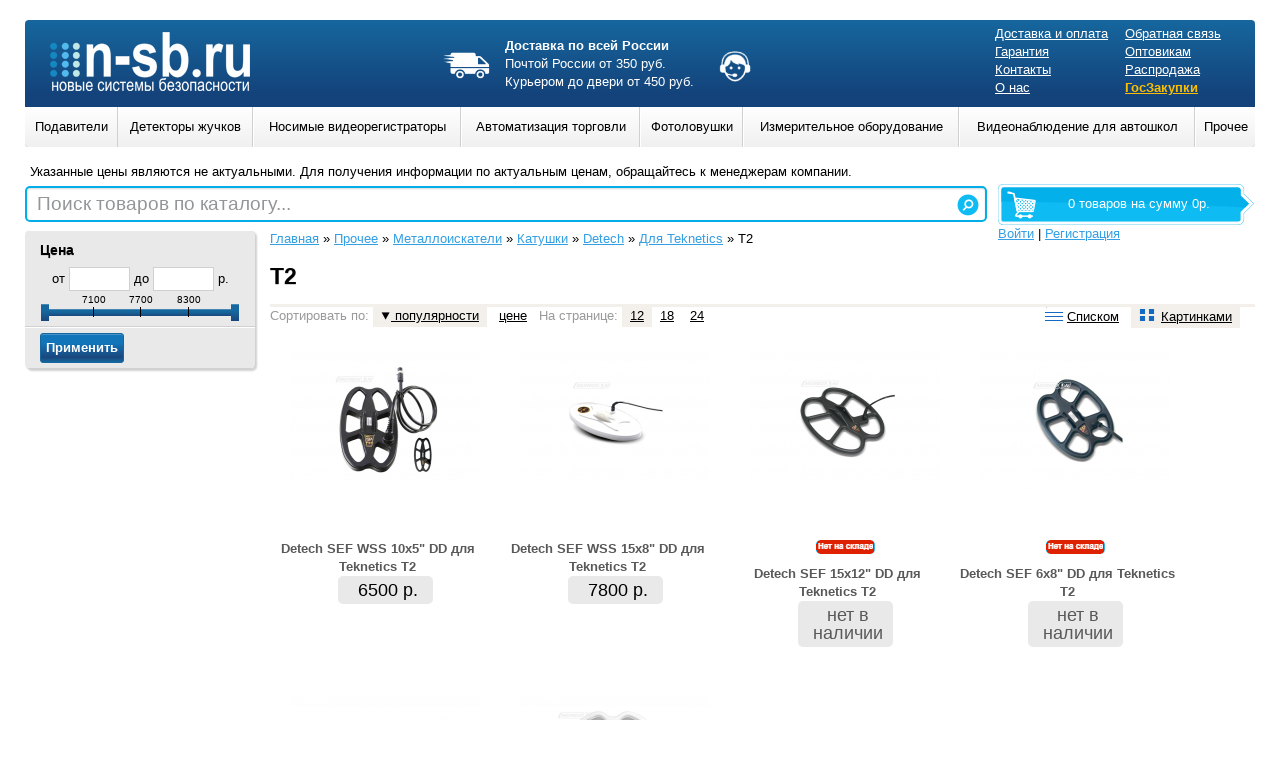

--- FILE ---
content_type: text/html; charset=UTF-8
request_url: https://www.n-sb.ru/t2.php-20151202213203
body_size: 45504
content:
<!DOCTYPE html>
<html lang="ru">
<head>
	<link rel="stylesheet" type="text/css" href="/assets/bf485f95/listview/styles.css" />
<link rel="stylesheet" type="text/css" href="/assets/da2cfa9d/pager.css" />
<link rel="stylesheet" type="text/css" href="/themes/n-sb/assets/css/reset.css?v=1.5" />
<link rel="stylesheet" type="text/css" href="/themes/n-sb/assets/css/style.css?v=1.5" />
<link rel="stylesheet" type="text/css" href="/themes/n-sb/assets/css/pages.css?v=1.5" />
<link rel="stylesheet" type="text/css" href="/themes/n-sb/assets/css/catalog.css?v=1.5" />
<link rel="stylesheet" type="text/css" href="/themes/n-sb/assets/css/product.css?v=1.5" />
<link rel="stylesheet" type="text/css" href="/themes/n-sb/assets/css/profile.css?v=1.5" />
<link rel="stylesheet" type="text/css" href="/themes/n-sb/assets/css/cart.css?v=1.5" />
<link rel="stylesheet" type="text/css" href="/themes/n-sb/assets/css/forms.css?v=1.5" />
<link rel="stylesheet" type="text/css" href="/assets/77a4b667/mbmenu2.css?v=1.2" media="screen" />
<link rel="stylesheet" type="text/css" href="/assets/315ab62a/search.css" />
<script type="text/javascript" src="/assets/63c20fe7/jquery.min.js"></script>
<script type="text/javascript" src="/assets/63c20fe7/jquery.ba-bbq.min.js"></script>
<script type="text/javascript" src="/assets/63c20fe7/jquery.history.js"></script>
<script type="text/javascript" src="/assets/63c20fe7/jui/js/jquery-ui.min.js"></script>
<script type="text/javascript" src="/assets/65940453/category.filter.js?0.1"></script>
<script type="text/javascript" src="/themes/n-sb/assets/js/common.js?v=1.2"></script>
<script type="text/javascript" src="//vk.com/js/api/openapi.js?101"></script>
<script type="text/javascript" src="/assets/315ab62a/search.js"></script>
<script type="text/javascript">
/*<![CDATA[*/
(function(a){var d=a.browser.msie&&7>=parseInt(a.browser.version)?document.createElement("div"):null,f=null,g=null;a.nlsc||(a.nlsc={resMap:{}});a.nlsc.normUrl=function(a){if(!a)return null;d&&(d.innerHTML='<a href="'+a+'"></a>',a=d.firstChild.href);return f&&a.match(f)||g&&!a.match(g)?null:a.replace(/\?*(_=\d+)?$/g,"")};a.nlsc.fetchMap=function(){for(var e,b=0,c=a(document).find("script[src]");b<c.length;b++)if(e=this.normUrl(c[b].src?c[b].src:c[b].href))this.resMap[e]= 1};var h={global:!0,beforeSend:function(e,b){if("script"!=b.dataType)return!0;a.nlsc.fetched||(a.nlsc.fetched=1,a.nlsc.fetchMap());var c=a.nlsc.normUrl(b.url);if(!c)return!0;if(a.nlsc.resMap[c])return!1;a.nlsc.resMap[c]=1;return!0}};a.browser.msie&&(h.dataFilter=function(a,b){return b&&"html"!=b&&"text"!=b?a:a.replace(/(<script[^>]+)defer(=[^\s>]*)?/ig,"$1")});a.ajaxSetup(h)})(jQuery);
/*]]>*/
</script>
<title>T2  / n-sb.ru</title>
	<meta charset="UTF-8"/>
	<meta name="description" content="">
	<meta name="keywords" content="">
        <meta name="viewport" content="initial-scale=1">
		
    <!--[if ie]>
    <link rel="stylesheet" type="text/css" href="/themes/n-sb/assets/css/style.ie.css" />
    <![endif]-->


<script>
  (function(i,s,o,g,r,a,m){i['GoogleAnalyticsObject']=r;i[r]=i[r]||function(){
  (i[r].q=i[r].q||[]).push(arguments)},i[r].l=1*new Date();a=s.createElement(o),
  m=s.getElementsByTagName(o)[0];a.async=1;a.src=g;m.parentNode.insertBefore(a,m)
  })(window,document,'script','//www.google-analytics.com/analytics.js','ga');

  ga('create', 'UA-32472065-1', 'auto');
  ga('send', 'pageview');

</script>



</head>
<body>
<div class="m-container">
<div class="m-container-inner">
    <div id="content">	
                    <div class="flash_messages hide">
                <button class="close">×</button>
                <div>
                                </div>
            </div>
        
<div class="catalog_with_sidebar">
	<div class="navigation">
        <div id="filter">
                <noindex>
<form action="/t2.php-20151202213203" method="post">
<div style="display:none"><input type="hidden" value="69923febdd9553a45d62c93020cb502baec71b7c" name="YII_CSRF_TOKEN" /></div><ul class="rounded filter-list">
    <li>
        <h3>Цена</h3>
                <div class="price_slider slider" data-min="6500" data-max="8900" data-step="100">
        от <input type="text" name="min_price" id="min_price" />        до <input type="text" name="max_price" id="max_price" />        р.                </div>
    </li>
    <li><input type="submit" name="yt0" value="Применить" /></li></ul></ul>
</form></noindex>        </div>
        <div class="region-left_sidebar"></div>    </div>


        <div class="products_list">
    <div class="breadcrumbs">
<a href="/">Главная</a> &raquo; <a href="/prochee.php">Прочее</a> &raquo; <a href="/metaloiskatli.php">Металлоискатели</a> &raquo; <a href="/katushki.php">Катушки</a> &raquo; <a href="/detech.php">Detech</a> &raquo; <a href="/dlya-teknetics.php-20151202213200">Для Teknetics</a> &raquo; <span>T2</span></div>
    <h1 class="category-title">T2</h1>
    
        <noindex>
    <div class="actions" id="products-list-actions">
        Сортировать по:                 <a class="sort-popular sort s-popular desc" data-ajax="products-list" rel="nofollow" href="/t2.php-20151202213203?sort=popular.asc"><i></i> популярности</a>        <a class="sort-price sort s-popular desc" data-ajax="products-list" rel="nofollow" href="/t2.php-20151202213203?sort=price.asc"><i></i> цене</a>
         На странице: <a class="active" data-ajax="products-list" rel="nofollow" href="/t2.php-20151202213203">12</a><a data-ajax="products-list" rel="nofollow" href="/t2.php-20151202213203?per_page=18">18</a><a data-ajax="products-list" rel="nofollow" href="/t2.php-20151202213203?per_page=24">24</a>
        <div class="buttons">
            <a data-ajax="products-list"  href="/t2.php-20151202213203?view=wide" rel="nofollow"><span class="icon lines"></span>Списком</a>
            <a data-ajax="products-list" class="active" href="/t2.php-20151202213203" rel="nofollow"><span class="icon dots"></span>Картинками</a>
        </div>
    </div>
    </noindex>
        <div class="list-view" id="products-list">
<div class="items">

<div class="product_item">
    	<div class="image">
		<a class="thumbnail" title="Detech SEF WSS 10x5&quot; DD для Teknetics T2" href="/detech-sef-wss-10x5-dd-dlya-teknetics-t2.php"><img src="/assets/productThumbs/190x150/detech-sef-wss-10x5-dd-dlya-teknetics-t2.jpg" alt="Detech SEF WSS 10x5&quot; DD для Teknetics T2" /></a>	</div>
			<div class="name">
		<a title="Detech SEF WSS 10x5&quot; DD для Teknetics T2" href="/detech-sef-wss-10x5-dd-dlya-teknetics-t2.php">Detech SEF WSS 10x5&quot; DD для Teknetics T2</a>	</div>
    <div class="price-info xs">
                <div class="price">
            6500 р.			
			
        </div>
	</div>

</div>
<div class="product_item">
    	<div class="image">
		<a class="thumbnail" title="Detech SEF WSS 15x8&quot; DD для Teknetics T2" href="/detech-sef-wss-15x8-dd-dlya-teknetics-t2.php"><img src="/assets/productThumbs/190x150/detech-sef-wss-15x8-dd-dlya-teknetics-t2.jpg" alt="Detech SEF WSS 15x8&quot; DD для Teknetics T2" /></a>	</div>
			<div class="name">
		<a title="Detech SEF WSS 15x8&quot; DD для Teknetics T2" href="/detech-sef-wss-15x8-dd-dlya-teknetics-t2.php">Detech SEF WSS 15x8&quot; DD для Teknetics T2</a>	</div>
    <div class="price-info xs">
                <div class="price">
            7800 р.			
			
        </div>
	</div>

</div>
<div class="product_item">
    	<div class="image">
		<a class="thumbnail" title="Detech SEF 15x12&quot; DD для Teknetics T2" href="/detech-sef-15x12-dd-dlya-teknetics-t2.php"><img src="/assets/productThumbs/190x150/detech-sef-15x12-dd-dlya-teknetics-t2.jpg" alt="Detech SEF 15x12&quot; DD для Teknetics T2" /></a>	</div>
		<i class="out-stock"></i>	
			<div class="name">
		<a title="Detech SEF 15x12&quot; DD для Teknetics T2" href="/detech-sef-15x12-dd-dlya-teknetics-t2.php">Detech SEF 15x12&quot; DD для Teknetics T2</a>	</div>
    <div class="price-info xs">
                <div class="price out-stock 14">
            нет в наличии			
			
        </div>
	</div>

</div>
<div class="product_item">
    	<div class="image">
		<a class="thumbnail" title="Detech SEF 6x8&quot; DD для Teknetics T2" href="/detech-sef-6x8-dd-dlya-teknetics-t2.php"><img src="/assets/productThumbs/190x150/detech-sef-6x8-dd-dlya-teknetics-t2.jpg" alt="Detech SEF 6x8&quot; DD для Teknetics T2" /></a>	</div>
		<i class="out-stock"></i>	
			<div class="name">
		<a title="Detech SEF 6x8&quot; DD для Teknetics T2" href="/detech-sef-6x8-dd-dlya-teknetics-t2.php">Detech SEF 6x8&quot; DD для Teknetics T2</a>	</div>
    <div class="price-info xs">
                <div class="price out-stock 14">
            нет в наличии			
			
        </div>
	</div>

</div>
<div class="product_item">
    	<div class="image">
		<a class="thumbnail" title="Detech SEF 10x12&quot; DD для Teknetics T2" href="/detech-sef-10x12-dd-dlya-teknetics-t2.php"><img src="/assets/productThumbs/190x150/detech-sef-10x12-dd-dlya-teknetics-t2.jpg" alt="Detech SEF 10x12&quot; DD для Teknetics T2" /></a>	</div>
		<i class="out-stock"></i>	
			<div class="name">
		<a title="Detech SEF 10x12&quot; DD для Teknetics T2" href="/detech-sef-10x12-dd-dlya-teknetics-t2.php">Detech SEF 10x12&quot; DD для Teknetics T2</a>	</div>
    <div class="price-info xs">
                <div class="price out-stock 14">
            нет в наличии			
			
        </div>
	</div>

</div>
<div class="product_item">
    	<div class="image">
		<a class="thumbnail" title="Detech Ultimate 13&quot; DD для Teknetics T2" href="/detech-ultimate-13-dd-dlya-teknetics-t2.php"><img src="/assets/productThumbs/190x150/detech-ultimate-13-dd-dlya-teknetics-t2.jpg" alt="Detech Ultimate 13&quot; DD для Teknetics T2" /></a>	</div>
		<i class="out-stock"></i>	
			<div class="name">
		<a title="Detech Ultimate 13&quot; DD для Teknetics T2" href="/detech-ultimate-13-dd-dlya-teknetics-t2.php">Detech Ultimate 13&quot; DD для Teknetics T2</a>	</div>
    <div class="price-info xs">
                <div class="price out-stock 14">
            нет в наличии			
			
        </div>
	</div>

</div></div>  <div class="summary">Элементы 1—6 из 6.</div><div class="keys" style="display:none" title="/t2.php-20151202213203"><span>9715</span><span>9823</span><span>9515</span><span>9556</span><span>9712</span><span>9772</span></div>
</div>    <div class="region-sub_content"></div></div></div><!-- catalog_with_sidebar end -->
    </div><!-- content end -->

    <div style="clear:both;"></div>

    <div id="header">
        <a href="/" id="logo">
            <img src="/themes/n-sb/assets/images/logo.png?v=1.1" alt="n-sb.ru"/>
        </a>
		<div  id="mainRegionSwitcher">
        		</div>
		<div class="head_shipping">
		<img align="left" style="margin-right:10px;width: 55px;" src="/images/car.png">
				<strong>Доставка по всей России</strong>
		<br>
		<span style="color:fff;">
		Почтой России от 350 руб.
		<br>
		Курьером до двери от 450 руб.
		</span>
		
		</div>
		
		<div class="phone-girl">
		<img src="/images/face.png" style="width:45px;">
		</div>
        <div class="main-phone">
        <div class="region-main_phone"></div>		
        </div>
        <div id="top-page-menu">
        <ul class="top-page-menu" id="top-page-menu-0">
<li><a href="/page/pay.php">Доставка и оплата</a></li>
<li><a href="/page/garantiya.php">Гарантия</a></li>
<li><a href="/page/kontakty.php">Контакты</a></li>
<li><a href="/page/o-nas.php">О нас</a></li>
</ul><ul class="top-page-menu" id="top-page-menu-1">
<li><a href="/feedback">Обратная связь</a></li>
<li class="opt"><a href="/opt.php">Оптовикам</a></li>
<li><a href="/sales.php">Распродажа</a></li>
<li class="sale"><a href="/page/goszakazi">ГосЗакупки</a></li>
</ul>        </div>

        <table id="category-navigation" class="main-navigation" width="100%">
<tr><td class="cat-cell-l1"><div class="cat-item-l1 left-oriental"><a class="cat-link-l1" href="/podaviteli-gsm-signala.php"><span>Подавители </span></a><div class="cat-sub-l2">
<table>
<tr><td class="cat-cell-l2"><ul class="cat-list-l2"><li class="cat-item-l2"><a class="cat-link-l2" href="/podaviteli-dlya-egie.php">Подавители для ЕГЭ</a></li><li class="cat-item-l2 has-childs"><a class="cat-link-l2" href="/podavitel-dronov.php">Подавитель дронов</a><div class="cat-sub-l3"><a class="cat-link-l3" href="/dronovkvadrakopterov.php">Дронов/Квадракоптеров</a> </div></li><li class="cat-item-l2"><a class="cat-link-l2" href="/gpsglonass.php">Подавитель GPS</a></li><li class="cat-item-l2"><a class="cat-link-l2" href="/podaviteli-gsm-signala-4g.php">Cотовых</a></li><li class="cat-item-l2"><a class="cat-link-l2" href="/avtosignalizacii.php">Радиоcигнала</a></li><li class="cat-item-l2"><a class="cat-link-l2" href="/bluetooth.php">Bluetooth</a></li><li class="cat-item-l2"><a class="cat-link-l2" href="/professionalnie-podaviteli.php">Профессиональные</a></li></ul></td></tr></table></div></td><td class="cat-cell-l1"><div class="cat-item-l1 left-oriental"><a class="cat-link-l1" href="/detektori-zhuchkov-i-besprovodnih-kamer.php"><span>Детекторы жучков</span></a><div class="cat-sub-l2">
<table>
<tr><td class="cat-cell-l2"><ul class="cat-list-l2"><li class="cat-item-l2"><a class="cat-link-l2" href="/diktofonov.php">Подавители Диктофонов</a></li><li class="cat-item-l2"><a class="cat-link-l2" href="/detektor-zhuchkov.php">детектор жучков</a></li></ul></td></tr></table></div></td><td class="cat-cell-l1"><div class="cat-item-l1 left-oriental"><a class="cat-link-l1" href="/nosimie-videoregistratori.php"><span>Носимые видеорегистраторы</span></a><div class="cat-sub-l2">
<table>
<tr><td class="cat-cell-l2"><ul class="cat-list-l2"><li class="cat-item-l2"><a class="cat-link-l2" href="/nosimie-videoregistratori.php-20180409155405">Носимые видеорегистраторы</a></li><li class="cat-item-l2"><a class="cat-link-l2" href="/terminalistancii-zaryadki-dlya-personalnih-videoregistratorov.php">Терминалы/станции зарядки для персональных видеорегистраторов</a></li><li class="cat-item-l2"><a class="cat-link-l2" href="/registratori-po-969-postanovleniyu.php">Регистраторы по 969 постановлению</a></li><li class="cat-item-l2"><a class="cat-link-l2" href="/mini-videoregistratori.php">Мини видеорегистраторы</a></li><li class="cat-item-l2 has-childs"><a class="cat-link-l2" href="/iekshn-kameri.php">Экшн-камеры</a><div class="cat-sub-l3"><a class="cat-link-l3" href="/iekshn-kameri-zodikam.php">Экшн-камеры Zodikam,</a> <a class="cat-link-l3" href="/iekshn-kameri-xiaomi.php">Экшн-камеры Xiaomi,</a> <a class="cat-link-l3" href="/iekshn-kameri-gopro.php">Экшн-камеры GoPro,</a> <a class="cat-link-l3" href="/iekshn-kameri-eken-.php">Экшн-камеры EKEN ,</a> <a class="cat-link-l3" href="/iekshn-kameri-proline-.php">Экшн-камеры Proline ,</a> <a class="cat-link-l3" href="/sportivnie-kameri-bullethd.php">Спортивные камеры BulletHD,</a> <a class="cat-link-l3" href="/iekshn-kameri-sjcam.php">Экшн-камеры SJCAM,</a> <a class="cat-link-l3" href="/aksessuari-dlya-iekshn-kamer-.php">Аксессуары для экшн-камер </a> </div></li></ul></td><td class="cat-cell-l2"><ul class="cat-list-l2"><li class="cat-item-l2"><a class="cat-link-l2" href="/aksessuari-dlya-nosimih-videoregistratorov.php">Аксессуары для носимых видеорегистраторов</a></li></ul></td></tr></table></div></td><td class="cat-cell-l1"><div class="cat-item-l1 left-oriental"><a class="cat-link-l1" href="/avtomatizaciya-torgovli.php"><span>Автоматизация торговли</span></a><div class="cat-sub-l2">
<table>
<tr><td class="cat-cell-l2"><ul class="cat-list-l2"><li class="cat-item-l2 has-childs"><a class="cat-link-l2" href="/printeri-ietiketok.php">Принтеры этикеток</a><div class="cat-sub-l3"><a class="cat-link-l3" href="/printeri-ietiketok-xprinter.php">Принтеры этикеток Xprinter,</a> <a class="cat-link-l3" href="/printeri-ietiketok-rixet.php">Принтеры этикеток RIXET</a> </div></li><li class="cat-item-l2"><a class="cat-link-l2" href="/printeri-chekov.php">Принтеры чеков</a></li><li class="cat-item-l2"><a class="cat-link-l2" href="/skaner-shtrih-koda.php">Сканер  штрих-кода</a></li></ul></td></tr></table></div></td><td class="cat-cell-l1"><div class="cat-item-l1 left-oriental"><a class="cat-link-l1" href="/fotolovushki.php"><span>Фотоловушки</span></a><div class="cat-sub-l2">
<table>
<tr><td class="cat-cell-l2"><ul class="cat-list-l2"><li class="cat-item-l2"><a class="cat-link-l2" href="/fotolovushki-filin.php">Фотоловушки Филин</a></li><li class="cat-item-l2"><a class="cat-link-l2" href="/fotolovushki-falcon.php">Фотоловушки Falcon</a></li><li class="cat-item-l2"><a class="cat-link-l2" href="/fotolovushki-acorn.php">Фотоловушки Acorn</a></li><li class="cat-item-l2"><a class="cat-link-l2" href="/fotolovushki-sokol.php">Фотоловушки Сокол</a></li><li class="cat-item-l2"><a class="cat-link-l2" href="/aksessuari-dlya-fotolovushek.php">Аксессуары для фотоловушек</a></li><li class="cat-item-l2"><a class="cat-link-l2" href="/fotolovushki-scoutguard-.php">Фотоловушки ScoutGuard </a></li></ul></td><td class="cat-cell-l2"><ul class="cat-list-l2"><li class="cat-item-l2"><a class="cat-link-l2" href="/fotolovushki-loreda.php">Фотоловушки Loreda</a></li><li class="cat-item-l2"><a class="cat-link-l2" href="/fotolovushki-bushnell-.php">Фотоловушки Bushnell </a></li><li class="cat-item-l2"><a class="cat-link-l2" href="/fotolovushki-seelock.php">Фотоловушки Seelock</a></li><li class="cat-item-l2"><a class="cat-link-l2" href="/fotolovushki-bolyguard.php">Фотоловушки BolyGuard</a></li><li class="cat-item-l2"><a class="cat-link-l2" href="/fotolovushki-reconyx.php">Фотоловушки Reconyx</a></li><li class="cat-item-l2"><a class="cat-link-l2" href="/fotolovushki-drugih-proizvoditelei.php">Фотоловушки других производителей</a></li></ul></td><td class="cat-cell-l2"><ul class="cat-list-l2"><li class="cat-item-l2"><a class="cat-link-l2" href="/fotolovushki-proline.php">Фотоловушки Proline</a></li><li class="cat-item-l2"><a class="cat-link-l2" href="/fotolovushki-suntek.php">Фотоловушки Suntek</a></li><li class="cat-item-l2"><a class="cat-link-l2" href="/fotolovushki-welltar.php">Фотоловушки Welltar</a></li><li class="cat-item-l2"><a class="cat-link-l2" href="/fotolovushki-kg.php">Фотоловушки KG</a></li><li class="cat-item-l2"><a class="cat-link-l2" href="/fotolovushki-bestguarder.php">Фотоловушки Bestguarder</a></li></ul></td></tr></table></div></td><td class="cat-cell-l1"><div class="cat-item-l1 right-oriental"><a class="cat-link-l1" href="/izmeritelnoe-oborudovanie.php"><span>Измерительное оборудование</span></a><div class="cat-sub-l2">
<table>
<tr><td class="cat-cell-l2"><ul class="cat-list-l2"><li class="cat-item-l2"><a class="cat-link-l2" href="/detektor-kachestva-vozduha.php-20210909081625">Детектор качества воздуха</a></li><li class="cat-item-l2"><a class="cat-link-l2" href="/instrument-izmeritelnyj-niveliry">Нивелиры</a></li><li class="cat-item-l2"><a class="cat-link-l2" href="/instrument-izmeritelnyj-lazernye_dalnomery">Дальномеры лазерные (рулетки)</a></li><li class="cat-item-l2 has-childs"><a class="cat-link-l2" href="/detektori-i-trassopoiskovie-pribori.php">Детекторы и трассопоисковые приборы</a><div class="cat-sub-l3"><a class="cat-link-l3" href="/detektori.php">Детекторы,</a> <a class="cat-link-l3" href="/kabeleiskateli.php">Кабелеискатели,</a> <a class="cat-link-l3" href="/instrument-izmeritelnyj-detektory">Детекторы металла (проводки)</a> </div></li></ul></td><td class="cat-cell-l2"><ul class="cat-list-l2"><li class="cat-item-l2"><a class="cat-link-l2" href="/instrument-izmeritelnyj-gigrometry">Гигрометры (влагомеры)</a></li><li class="cat-item-l2"><a class="cat-link-l2" href="/instrument-izmeritelnyj-multimetry">Мультиметры</a></li><li class="cat-item-l2"><a class="cat-link-l2" href="/instrument-izmeritelnyj-shumomery">Шумомеры (измерители уровня шума)</a></li><li class="cat-item-l2"><a class="cat-link-l2" href="/tolshinomeri.php">Толщиномеры</a></li><li class="cat-item-l2"><a class="cat-link-l2" href="/beskontaktnie-medicinskie-termometri.php">Бесконтактные медицинские термометры</a></li></ul></td></tr></table></div></td><td class="cat-cell-l1"><div class="cat-item-l1 right-oriental"><a class="cat-link-l1" href="/videonablyudenie-dlya-avtoshkol.php"><span>Видеонаблюдение для автошкол</span></a><div class="cat-sub-l2">
<table>
<tr><td class="cat-cell-l2"><ul class="cat-list-l2"><li class="cat-item-l2 has-childs"><a class="cat-link-l2" href="/komplekti-dlya-avtoshkol.php">Комплекты для автошкол</a><div class="cat-sub-l3"><a class="cat-link-l3" href="/standartnie-komplekti.php">Стандартные комплекты,</a> <a class="cat-link-l3" href="/tester-rozetki.php">Тестер розетки,</a> <a class="cat-link-l3" href="/komplekti-hd-i-full-hd.php">Комплекты HD и Full HD,</a> <a class="cat-link-l3" href="/komplekti-s-3g-gps-wi-fi.php">Комплекты с 3G, GPS, Wi-Fi</a> </div></li><li class="cat-item-l2"><a class="cat-link-l2" href="/4h-kanalnie-videoregistratori.php">Видеорегистраторы стационарные автомобильные</a></li><li class="cat-item-l2"><a class="cat-link-l2" href="/komplekti-dlya-avtobusov.php">Комплекты для автобусов</a></li></ul></td><td class="cat-cell-l2"><ul class="cat-list-l2"><li class="cat-item-l2"><a class="cat-link-l2" href="/kameri-frontalnie-dlya-komplektov-4h-kanalnih-registratorov.php">Камеры  для комплектов 4х канальных регистраторов</a></li><li class="cat-item-l2"><a class="cat-link-l2" href="/instrukcii">Инструкции и Прошивки</a></li><li class="cat-item-l2"><a class="cat-link-l2" href="/dopolnitelnoe-oborudovanie-dlya-komplektov.php">Дополнительное оборудование для комплектов</a></li><li class="cat-item-l2"><a class="cat-link-l2" href="/kachestvo-vozduha.php">Качество воздуха</a></li><li class="cat-item-l2"><a class="cat-link-l2" href="/dubliruyushie-pedali-ruchnoe-upravlenie.php">Дублирующие педали, ручное управление</a></li></ul></td></tr></table></div></td><td class="cat-cell-l1"><div class="cat-item-l1 right-oriental"><a class="cat-link-l1" href="/prochee.php"><span>Прочее</span></a><div class="cat-sub-l2">
<table>
<tr><td class="cat-cell-l2"><ul class="cat-list-l2"><li class="cat-item-l2 has-childs"><a class="cat-link-l2" href="/alkotesteri.php">Алкотестеры</a><div class="cat-sub-l3"><a class="cat-link-l3" href="/professionalnie-alkometri.php">Профессиональные алкометры,</a> <a class="cat-link-l3" href="/medicinskie-alkotesteri.php">Медицинские алкотестеры,</a> <a class="cat-link-l3" href="/personalnie-alkotesteri.php">Персональные алкотестеры,</a> <a class="cat-link-l3" href="/alkotesteri-dlya-sistem-kontrolya-dostupa.php">Алкотестеры для систем контроля доступа,</a> <a class="cat-link-l3" href="/alkoblokiratori.php">Алкоблокираторы,</a> <a class="cat-link-l3" href="/alkotesteri-dlya-razvlekatelnih-zavedenii.php">Клубные алкотестеры</a> </div></li><li class="cat-item-l2 has-childs"><a class="cat-link-l2" href="/kontrolno-izmeritelnie-pribori.php">Контрольно-измерительные приборы</a><div class="cat-sub-l3"><a class="cat-link-l3" href="/pribori-teplovogo-kontrolya.php">Приборы теплового контроля,</a> <a class="cat-link-l3" href="/pribori-nerazrushayushego-kontrolya.php">Приборы неразрушающего контроля,</a> <a class="cat-link-l3" href="/radioizmeritelnie-pribori.php">Радиоизмерительные приборы,</a> <a class="cat-link-l3" href="/ielektroizmeritelnie-pribori.php">Электроизмерительные приборы,</a> <a class="cat-link-l3" href="/kalibratori-tehnologicheskih-processov.php">Калибраторы технологических процессов,</a> <a class="cat-link-l3" href="/vattmetr.php">Ваттметр,</a> <a class="cat-link-l3" href="/vizualnii-kontrol.php">Визуальный контроль,</a> <a class="cat-link-l3" href="/vibrometri.php">Виброметры,</a> <a class="cat-link-l3" href="/izmeriteli-parametrov-okruzhayushei-sredi.php">Измерители параметров окружающей среды</a> </div></li><li class="cat-item-l2 has-childs"><a class="cat-link-l2" href="/dosmotrovoe-oborudovanie.php">Досмотровое оборудование</a><div class="cat-sub-l3"><a class="cat-link-l3" href="/dosmotrovie-zerkala.php">Досмотровые зеркала,</a> <a class="cat-link-l3" href="/iendoskopi.php">Эндоскопы,</a> <a class="cat-link-l3" href="/metallodetektori.php">Ручные металлодетекторы,</a> <a class="cat-link-l3" href="/arochnie-metallodetektori.php">Арочные металлодетекторы,</a> <a class="cat-link-l3" href="/sredstva-obnaruzheniya-proslushivaniya.php">Средства обнаружения прослушивания,</a> <a class="cat-link-l3" href="/dosmotrovaya-i-antiterroristicheskaya-tehnika.php">Досмотровая и антитеррористическая техника</a> </div></li><li class="cat-item-l2 has-childs"><a class="cat-link-l2" href="/kameri.php">Видеонаблюдение</a><div class="cat-sub-l3"><a class="cat-link-l3" href="/komplekti-videonablyudeniya.php">Комплекты для дома,</a> <a class="cat-link-l3" href="/videonyani.php">Видеоняни,</a> <a class="cat-link-l3" href="/videoregistratori.php">Видеорегистраторы,</a> <a class="cat-link-l3" href="/ip-kameri.php">IP-камеры,</a> <a class="cat-link-l3" href="/kameri-videonablyudeniya.php">Аналоговые камеры,</a> <a class="cat-link-l3" href="/mulyazhi.php">Муляжи,</a> <a class="cat-link-l3" href="/aksessuari.php-20150617211225">Аксессуары,</a> <a class="cat-link-l3" href="/inspekcionnie-kameri.php">Инспекционные камеры,</a> <a class="cat-link-l3" href="/komplekty-videonablyudeniya.php">Комплекты видеонаблюдения</a> </div></li><li class="cat-item-l2 has-childs"><a class="cat-link-l2" href="/avtomobilnaya-bezopasnost.php">Авто безопасность</a><div class="cat-sub-l3"><a class="cat-link-l3" href="/tolshinomer.php">Толщиномеры,</a> <a class="cat-link-l3" href="/avtomobilnie-signalizacii.php">Сигнализации,</a> <a class="cat-link-l3" href="/prochee-dlya-avtomobilei.php">Прочее,</a> <a class="cat-link-l3" href="/gps-treker.php">GPS трекер</a> </div></li><li class="cat-item-l2 has-childs"><a class="cat-link-l2" href="/metaloiskatli.php">Металлоискатели</a><div class="cat-sub-l3"><a class="cat-link-l3" href="/katushki.php">Катушки,</a> <a class="cat-link-l3" href="/aksessuari.php-20151202212122">Аксессуары,</a> <a class="cat-link-l3" href="/metalloiskateli.php">Металлоискатели,</a> <a class="cat-link-l3" href="/dosmotrovie-metalloiskateli.php">Досмотровые металлоискатели,</a> <a class="cat-link-l3" href="/fonari-armytek.php">Фонари Armytek,</a> <a class="cat-link-l3" href="/tekstilnaya-produkciya.php">Текстильная продукция,</a> <a class="cat-link-l3" href="/magniti-poiskovie.php">Магниты поисковые,</a> <a class="cat-link-l3" href="/gazovie-avtoklavi.php">Газовые автоклавы</a> </div></li></ul></td><td class="cat-cell-l2"><ul class="cat-list-l2"><li class="cat-item-l2 has-childs"><a class="cat-link-l2" href="/ribalka.php">Рыбалка</a><div class="cat-sub-l3"><a class="cat-link-l3" href="/videoudochki.php">Видеоудочки,</a> <a class="cat-link-l3" href="/besprovodnie-ieholoti.php">Беспроводные эхолоты</a> </div></li><li class="cat-item-l2"><a class="cat-link-l2" href="/solnechnie-batarei.php">Солнечные батареи</a></li><li class="cat-item-l2"><a class="cat-link-l2" href="/obezzarazhivateli.php">Обеззараживатели</a></li><li class="cat-item-l2"><a class="cat-link-l2" href="/signalizacii.php">Сигнализации</a></li><li class="cat-item-l2"><a class="cat-link-l2" href="/mikroskopi.php">Микроскопы</a></li><li class="cat-item-l2"><a class="cat-link-l2" href="/unichtozhenie-informacii.php">Уничтожение информации</a></li><li class="cat-item-l2"><a class="cat-link-l2" href="/usiliteli-signala.php">Усилители сигнала</a></li><li class="cat-item-l2"><a class="cat-link-l2" href="/zashita-telefonov-ot-proslushki.php">Защита телефонов от прослушки</a></li><li class="cat-item-l2"><a class="cat-link-l2" href="/zaryadnoe-ustroistvo.php">Зарядное устройство</a></li><li class="cat-item-l2"><a class="cat-link-l2" href="/aksessuari.php">Аксессуары</a></li><li class="cat-item-l2 has-childs"><a class="cat-link-l2" href="/videoglazki-i-videodomofoni.php">Домофоны</a><div class="cat-sub-l3"><a class="cat-link-l3" href="/videoglazki.php">Видеоглазки,</a> <a class="cat-link-l3" href="/videodomofoni.php">Видеодомофоны,</a> <a class="cat-link-l3" href="/audiodomofoni.php">Аудиодомофоны,</a> <a class="cat-link-l3" href="/mnogokvartirnie-domofoni.php">Многоквартирные домофоны,</a> <a class="cat-link-l3" href="/vizivnie-paneli-videodomofonov.php">Вызывные панели видеодомофонов,</a> <a class="cat-link-l3" href="/besprovodnie-dvernie-zvonki.php">Беспроводные дверные звонки,</a> <a class="cat-link-l3" href="/cherno-belie-monitori.php">Черно-белые мониторы,</a> <a class="cat-link-l3" href="/cvetnie-monitori-s-sensornim-iekranom.php">Цветные мониторы с сенсорным экраном,</a> <a class="cat-link-l3" href="/cvetnie-monitori-s-knopochnim-upravleniem.php">Цветные мониторы с кнопочным управлением,</a> <a class="cat-link-l3" href="/besprovodnie-komplekti-domofonov-i-videoglazkov.php">Беспроводные комплекты домофонов и видеоглазков,</a> <a class="cat-link-l3" href="/monitori-dlya-domofonov-adaptirovannie.php">Мониторы для домофонов адаптированные</a> </div></li><li class="cat-item-l2"><a class="cat-link-l2" href="/domashnie-meteostancii.php">Домашние метеостанции</a></li><li class="cat-item-l2"><a class="cat-link-l2" href="/gsm-rozetka.php">GSM-розетка</a></li><li class="cat-item-l2 has-childs"><a class="cat-link-l2" href="/racii.php">Рации</a><div class="cat-sub-l3"><a class="cat-link-l3" href="/lyubitelskie-racii.php">Любительские,</a> <a class="cat-link-l3" href="/professionalnie-racii.php">Профессиональные,</a> <a class="cat-link-l3" href="/rechnie-racii.php">Речные,</a> <a class="cat-link-l3" href="/racii-si-bi-diapazona.php">Си-Би диапазона,</a> <a class="cat-link-l3" href="/analogovie-avtomobilnie-racii.php">Аналоговые автомобильные,</a> <a class="cat-link-l3" href="/aviacionnie-racii.php">Авиационные</a> </div></li><li class="cat-item-l2"><a class="cat-link-l2" href="/umnii-dom.php">Умный дом</a></li><li class="cat-item-l2 has-childs"><a class="cat-link-l2" href="/vesi-i-torgovoe-oborudovanie.php">Весы и торговое оборудование</a><div class="cat-sub-l3"><a class="cat-link-l3" href="/vesi-medicinskie-.php">Весы медицинские ,</a> <a class="cat-link-l3" href="/rostomeri-medicinskie-.php">Ростомеры медицинские ,</a> <a class="cat-link-l3" href="/vesi-detskie-dlya-mladencev.php">Весы детские (для младенцев)</a> </div></li></ul></td><td class="cat-cell-l2"><ul class="cat-list-l2"><li class="cat-item-l2 has-childs"><a class="cat-link-l2" href="/dokument-kameri.php-20180711115611">Документ-камеры</a><div class="cat-sub-l3"><a class="cat-link-l3" href="/dokument-kameri-rixet.php">Rixet,</a> <a class="cat-link-l3" href="/avervision.php">Avervision,</a> <a class="cat-link-l3" href="/doko.php">DOKO,</a> <a class="cat-link-l3" href="/yesvision.php">Yesvision</a> </div></li><li class="cat-item-l2 has-childs"><a class="cat-link-l2" href="/geodezicheskoe-oborudovanie.php">Геодезическое оборудование</a><div class="cat-sub-l3"><a class="cat-link-l3" href="/ielektronnie-teodoliti.php">Электронные теодолиты,</a> <a class="cat-link-l3" href="/opticheskie-teodoliti.php">Оптические теодолиты,</a> <a class="cat-link-l3" href="/opticheskie-niveliri.php">Оптические нивелиры,</a> <a class="cat-link-l3" href="/lazernie-urovni.php">Лазерные уровни,</a> <a class="cat-link-l3" href="/aksessuari.php-20151206215214">Аксессуары,</a> <a class="cat-link-l3" href="/cifrovie-niveliri.php">Цифровые нивелиры,</a> <a class="cat-link-l3" href="/lazernie-dalnomeri.php">Лазерные дальномеры,</a> <a class="cat-link-l3" href="/gps-navigatori.php">GPS-навигаторы,</a> <a class="cat-link-l3" href="/bespilotnie-apparati.php">Беспилотные аппараты</a> </div></li><li class="cat-item-l2"><a class="cat-link-l2" href="/dozimetri.php">Дозиметры</a></li><li class="cat-item-l2 has-childs"><a class="cat-link-l2" href="/diktofony.php">Диктофоны</a><div class="cat-sub-l3"><a class="cat-link-l3" href="/diktofoni-soroka.php">Диктофоны "Сорока",</a> <a class="cat-link-l3" href="/diktofoni.php">Диктофоны Edic-mini</a> </div></li><li class="cat-item-l2"><a class="cat-link-l2" href="/fotoramki-.php-20180921160611">Фоторамки </a></li><li class="cat-item-l2 has-childs"><a class="cat-link-l2" href="/otpugivateli.php">Отпугиватели</a><div class="cat-sub-l3"><a class="cat-link-l3" href="/otpugivateli-sobak.php">Отпугиватели собак,</a> <a class="cat-link-l3" href="/otpugivateli-grizunov-i-krotov.php">Отпугиватели грызунов, кротов и змей,</a> <a class="cat-link-l3" href="/otpugivateli-ptic.php">Отпугиватели птиц,</a> <a class="cat-link-l3" href="/otpugivateli-kleshei.php">Отпугиватели клещей,</a> <a class="cat-link-l3" href="/otpugivateli-komarov.php">Отпугиватели комаров, насекомых,</a> <a class="cat-link-l3" href="/unichtozhiteli-nasekomih.php">Уничтожители насекомых,</a> <a class="cat-link-l3" href="/unichtozhiteli-grizunov.php">Уничтожители грызунов,</a> <a class="cat-link-l3" href="/zashitnaya-odezhda-setki.php">Защитная одежда, сетки,</a> <a class="cat-link-l3" href="/gazovie-ballonchiki.php">Газовые баллончики</a> </div></li><li class="cat-item-l2 has-childs"><a class="cat-link-l2" href="/videouvelichiteli.php-20180727152034">Видеоувеличители</a><div class="cat-sub-l3"><a class="cat-link-l3" href="/rixet.php">Rixet</a> </div></li><li class="cat-item-l2"><a class="cat-link-l2" href="/detektor-kachestva-vozduha.php-20210909081905">Детектор качества воздуха</a></li><li class="cat-item-l2"><a class="cat-link-l2" href="/terminalistancii-zaryadki-dlya-personalnih-videoregistratorov.php-20211025124538">Терминалы/станции зарядки для персональных видеорегистраторов</a></li></ul></td></tr></table></div></td></tr></table>		
    </div>

    <div class="sub-header-row">
	<p>Указанные цены являются не актуальными. Для получения информации по актуальным ценам, обращайтесь к менеджерам компании.</p>
        <div class="sub-header-col-right">
            <div id="cart-box">
                <a href="/cart" class="light">
    0 товаров    на сумму 0р.</a>            </div>

            <div id="user-box">
                <a onclick="showFormAuth(); return false;" href="#">Войти</a> | <a onclick="showFormRegister(); return false;" href="#">Регистрация</a>            </div>

        </div>
        <div id="search-box">            <form action="/q" method="post">
<div style="display:none"><input type="hidden" value="69923febdd9553a45d62c93020cb502baec71b7c" name="YII_CSRF_TOKEN" /></div>                        <div class="w-input empty"><input id="yt1" type="text" value="" name="q" /><label for="yt1">Поиск товаров по каталогу...</label></div>            <input type="submit" value="Поиск">
            </form>        </div>
    </div>

    <div class="region-over_footer"><div class="block block-content" id="block-4"><div class="block-content"><p class="small-font">
	<strong><span style="font-size: 10px;">          Нажимая кнопку "Оформить заказ" <a href="https://www.n-sb.ru/page/agreement.php" target="_blank">Я прочитал «Политику конфиденциальности» и согласен с ее положениями. </a>, в том числе в части обработки и использования Ваших персональных данных.          </span></strong>
</p>
<p class="small-font">
	<strong><span style="font-size: 10px;">             Пользователь, регистрируясь на сайте, дает свое согласие на обработку своих персональных данных со следующими условиями: <a href="#" onclick="$(this).hide(); $('#user-agreement-more').show(); return false;">Условия&gt;&gt;</a></span></strong>
</p>
<p class="small-font">
	<strong><span style="font-size: 10px;">        Все ЦЕНЫ, указанные на сайте <a href="https://www.n-sb.ru" rel="nofollow">www.n-sb.ru</a>  приведены как справочная информация и не являются публичной офертой, определяемой положениями статьи 437 Гражданского кодекса Российской Федерации и могут быть изменены в любое время без предупреждения. Для получения подробной информации о стоимости, сроках и условиях поставки просьба обращаться по указанным телефонам. Производитель оставляет за собой право изменять внешний вид товара.</span></strong>
</p>
<p class="small-font">
</p></div></div></div>
    <div id="footer">

        <div class="column">
        <ul class="footer-menu" id="footer-menu-1">
<li><a href="/page/pay.php">Доставка и оплата</a></li>
<li><a href="/page/garantiya.php">Гарантия</a></li>
<li><a href="/page/kontakty.php">Контакты</a></li>
<li><a href="/page/o-nas.php">О нас</a></li>
</ul>        </div>

        <div class="column">
        <ul class="footer-menu" id="footer-menu-2">
<li><a href="/novelty">Новинки</a></li>
<li><a href="/sales.php">Распродажа</a></li>
<li class="sale"><a href="/page/goszakazi">ГосЗакупки</a></li>
<li><a href="/feedback">Обратная связь</a></li>
<li><a href="/page/pravila-prodazhi.php">Правила продажи</a></li>
</ul>        </div>
        <div class="column">
        <ul class="footer-menu" id="footer-menu-2">
<li><a href="/news">Новости</a></li>
</ul>        </div>
        <div class="column">
        </div>
        <div class="copyright">
            &copy; n-sb.ru, 2026        </div>
        <div class="clear"></div>
    </div>
</div>
</div>
<!-- Execute time:
    0.125    -->
<!-- Yandex.Metrika counter -->
<script type="text/javascript" >
   (function(m,e,t,r,i,k,a){m[i]=m[i]||function(){(m[i].a=m[i].a||[]).push(arguments)};
   m[i].l=1*new Date();
   for (var j = 0; j < document.scripts.length; j++) {if (document.scripts[j].src === r) { return; }}
   k=e.createElement(t),a=e.getElementsByTagName(t)[0],k.async=1,k.src=r,a.parentNode.insertBefore(k,a)})
   (window, document, "script", "https://mc.yandex.ru/metrika/tag.js", "ym");

   ym(26811780, "init", {
        clickmap:true,
        trackLinks:true,
        accurateTrackBounce:true,
        webvisor:true
   });
</script>
<noscript><div><img src="https://mc.yandex.ru/watch/26811780" style="position:absolute; left:-9999px;" alt="" /></div></noscript>
<!-- /Yandex.Metrika counter -->
<noscript><div><img src="//mc.yandex.ru/watch/26811780" style="position:absolute; left:-9999px;" alt="" /></div></noscript>
<!-- Begin Verbox {literal} -->
<script type='text/javascript'>
	(function(d, w, m) {
		window.supportAPIMethod = m;
		var s = d.createElement('script');
		s.type ='text/javascript'; s.id = 'supportScript'; s.charset = 'utf-8';
		s.async = true;
		var id = 'f10bfe585d005c990ba5c319b8dd2cde';
		s.src = '//admin.verbox.ru/support/support.js?h='+id;
		var sc = d.getElementsByTagName('script')[0];
		w[m] = w[m] || function() { (w[m].q = w[m].q || []).push(arguments); };
		if (sc) sc.parentNode.insertBefore(s, sc); 
		else d.documentElement.firstChild.appendChild(s);
	})(document, window, 'Verbox');
</script>
<!-- {/literal} End Verbox -->
<script type="text/javascript" src="/assets/bf485f95/listview/jquery.yiilistview.js"></script>
<script type="text/javascript">
/*<![CDATA[*/

                $(function(){
                    $.fn.regionSwitcher.bindChangeRegion("getBlocks", function(data){
                        if (data.result)
                        {
                            $.each(data.result, function(region,html){
                                $(".region-"+region).replaceWith(html);
                            })
                        }

                    }, {});
                });
                
jQuery(function($) {
jQuery('#products-list').yiiListView({'ajaxUpdate':['products-list'],'ajaxVar':'ajax','pagerClass':'pager','loadingClass':'list-view-loading','sorterClass':'sorter','enableHistory':true,'updateSelector':'.pager a, a[data-ajax=\"products-list\"]','beforeAjaxUpdate':function(){
            if($("html").scrollTop()>200||$("body").scrollTop()>200){
                $("body,html").animate({scrollTop: 200}, 100);
            }
        },'afterAjaxUpdate':updateProductList});

            var timerMbMenu;
            jQuery("#category-navigation .cat-cell-l1").hover(function(){
                var menuItem = $(this);
                timerMbMenu = setTimeout(function(){
                    menuItem.addClass("hover");
                }, 200)
            }, function(){
                if (timerMbMenu) clearTimeout(timerMbMenu);
                $(this).removeClass("hover");
            })
jQuery('#search-box form').searchForm([]);
jQuery('#yt1')
            .on('focus', function(){jQuery(this).closest('.w-input').addClass('focus')})
            .on('blur', function(){jQuery(this).closest('.w-input').removeClass('focus')})
            .on('keydown', function(){jQuery(this).closest('.w-input').removeClass('empty')})
            .on('keyup change', function(){jQuery(this).closest('.w-input').removeClass('empty'); if(!this.value){jQuery(this).closest('.w-input').addClass('empty')}})
            //.on('change', function(){jQuery(this).closest('.w-input').removeClass('empty'); if(!this.value){jQuery(this).closest('.w-input').addClass('empty')}})
            .trigger('keyup')
            ;
});
/*]]>*/
</script>
</body>
</html>

--- FILE ---
content_type: text/css
request_url: https://www.n-sb.ru/themes/n-sb/assets/css/reset.css?v=1.5
body_size: 2108
content:
@charset "utf-8";

*{
    margin:0px;
    padding:0px;
    border:0px;
    outline:none;
    line-height: 18px;
}

html, body, div, span, applet, object, iframe,
h1, h2, h3, h4, h5, h6, p, blockquote, pre,
a, abbr, acronym, address, big, cite, code,
del, dfn, em, font, ins, kbd, q, s, samp,
small, strike, strong, sub, sup, tt, var,
b, u, i, center,
dl, dt, dd, li,
fieldset, form, label, legend,
table, caption, tbody, tfoot, thead, tr, th, td {
    margin: 0;
    padding: 0;
    border: 0;
    outline: 0;
    font-size: 100%;
    vertical-align: baseline;
    background: transparent;
}

html{
    /*width:100%;*/
    height:100%;
    font-size:13px;
    margin: 0;
    padding: 0;
}
body {
    width:100%;
    height: 100%;
    min-height:100%;
    position:relative;
    line-height: 1;
    background:#fff;
    font:13px Arial, Helvetica, sans-serif;
}
select, textarea, .textbox{
    font:11px Arial, Helvetica, sans-serif;
}
fieldset{
    border:none;
}
legend{
    display:none;
}
img{
    border:none;
}
blockquote, q {
    quotes: none;
}
:focus {
    outline: 0;
}
ins {
    text-decoration: none;
}
del {
    text-decoration: line-through;
}
table {
    border-collapse: collapse;
    border-spacing: 0;
}

button::-moz-focus-inner {
    border: 0;
    padding: 0;
}

h1 {
    color:#000;
    font-size:1.8em;
    line-height:26px;
    margin:15px 0 15px 0;
    text-shadow:0px 1px 0px #d4d4d4;
}

h2 {
    color:#000;
    font-size:1.5em;
    margin:5px 0 5px 0;
    text-shadow:0px 1px 0px #d4d4d4;
}

h3 {
    color:#000;
    font-size:1.2em;
    margin:5px 0 5px 0;
    text-shadow:0px 1px 0px #d4d4d4;
}

input, button {
    font-family:Arial;
}

p {
    padding:3px 5px 3px 5px;
}

a {
    color:#349fe3;
}
a:hover {
    color:#39aaf2;
}

a.light {
    color:#dbdbdb;
}
a.light:hover {
    color:#39aaf2;
}

.clear{
    clear: both;
}

ul, ol{
    padding-left: 2em;
}

.small-font{
    font-size: 0.8em;
    text-align:justify;
    line-height:0.8em;
}

--- FILE ---
content_type: text/css
request_url: https://www.n-sb.ru/themes/n-sb/assets/css/pages.css?v=1.5
body_size: 1162
content:
.page-list{
    list-style: none;
    padding: 0;
    margin: 0;
}
.page-list li.page-item{
    padding-bottom: 15px;
    border-bottom: 3px solid #F3F0EB;
    clear: both;
}
.page-list li.page-item a.title{
    font-size: 1.4em;
}
.page-list li.page-item span.date-publish{
    font-size: 1em;
    color: #999;
    vertical-align: super;
    font-style: italic;
}
.page-list li.page-item .short-description{
    padding-left: 1em;
}

.block .page-category-list{
    margin-top: 10px;
}
.block .page-category h2 a{
    color: #000000;
    text-decoration: none;
}
.block .page-category h2 a:hover{
    text-decoration: underline;
}
.block .page-category{
    float: left;
}
.block .col-2 .page-category{
    width: 45%;
    padding-right: 4%
}
.block .col-3 .page-category{
    width: 30%;
    padding-right: 3%
}
.block .col-4 .page-category{
    width: 22%;
    padding-right: 2%
}
.block .page-list{
    list-style: none;
}
.block li.page-item{
    clear: both;
    padding-bottom: 10px;
    border-top: 3px solid #F3F0EB;
    border-bottom: 0px;
}
.block .page-item.first{
    /*border-top: 0px;*/
}

--- FILE ---
content_type: text/css
request_url: https://www.n-sb.ru/themes/n-sb/assets/css/profile.css?v=1.5
body_size: 67
content:
.private-office{
    margin-left: 245px;
    overflow: hidden;
}